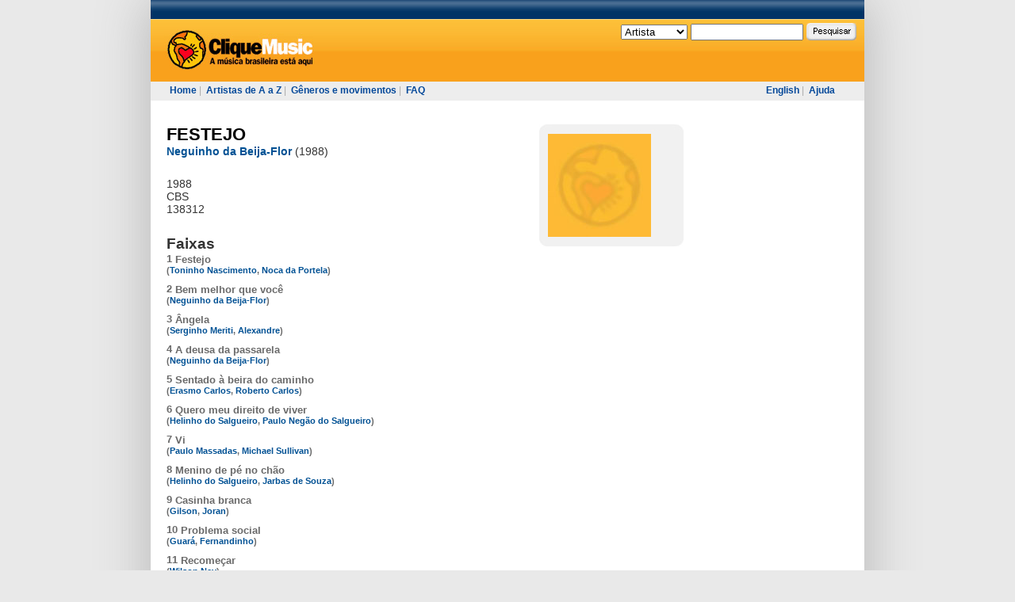

--- FILE ---
content_type: text/html
request_url: https://www.cliquemusic.com.br/discos/ver/festejo.html
body_size: 2993
content:

<!DOCTYPE html PUBLIC "-//W3C//DTD XHTML 1.0 Transitional//EN" "http://www.w3.org/TR/xhtml1/DTD/xhtml1-transitional.dtd">

<html xmlns="http://www.w3.org/1999/xhtml" xml:lang="pt" lang="pt">
    
<!-- Mirrored from cliquemusic.uol.com.br/discos/ver/festejo by HTTrack Website Copier/3.x [XR&CO'2014], Sat, 08 Apr 2023 13:15:27 GMT -->
<head profile="http://gmpg.org/xfn/11">
        <meta http-equiv="Content-Type" content="text/html; charset=utf-8" />        <meta name="verify-v1" content="XmFl21bEu5J2j9nHk+wWjjzj+EGBlx3oSt3b+lcvbI0=" >
        <title>Cliquemusic : Disco : FESTEJO</title>
        <link rel="stylesheet" type="text/css" href="../../css/style.css" media="screen" /><link rel="stylesheet" type="text/css" href="../../css/style-uol.css" media="screen" /><link rel="stylesheet" type="text/css" href="../../css/style-imprimir.css" media="print" />                    <script type='text/javascript' src='http://ads.cliquemusic.com.br/www/delivery/spcjs.php?id=1'></script>
            </head>

    <body>
        <div id="pagina">

                                                    
                        


            <div id="topo"><div id="topo-uol"></div>
                

                <div id="topo-conteudo">
                    <div id="topo-logo">
                        <a href="../../index.html" alt="Cliquemusic"><img src="../../img/topo-logo.gif" alt="Cliquemusic.com.br" /></a>
                    </div>

                    <!--<div id="topo-registro">
                                                    <a href="/Login"></a><br/>
                             <a href="/Registro"></a>.
                        &#160;
                    </div>-->

                    <div id="topo-pesquisa">
                        <form target="_self" action="http://cliquemusic.uol.com.br/pesquisa" method="post">
    <select name="ptipo">
    <option value="Artista" selected="selected">Artista</option>
    <option value="Disco">Disco</option>
    <option value="Faixa">Faixa</option>
    <option value="Materia">Matéria</option>
    <!--<option value="Autor">Autor</option>-->
    </select>
    <input class="textbox" type="text" name="pnome" value="" />
    <input class="botao" type="image" src="../../img/topo-pesquisa-botao.gif" name="penviar" />
</form>                    </div>
                </div>

                <div id="topo-menu">
                    <div id="topo-menu-esq">
                        <a href="../../index.html">Home</a>&#160;|&#160;
                        <a href="../../artistas/az.html">Artistas de A a Z</a>&#160;|&#160;
                        <a href="../../generos.html">Gêneros e movimentos</a>&#160;|&#160;
                        <!--<a href="/materias">Matérias</a>&#160;|&#160;-->
                        <!--<a href="">Perfis</a>&#160;|&#160; -->
                        <a href="../../faq.html">FAQ</a>
                    </div>

                    <div id="topo-menu-dir">
                                                    <a href="http://www.allbrazilianmusic.com/discos/ver/festejo">English</a>&#160;|&#160;
                        
                        <a href="../../ajuda.html">Ajuda</a>
                    </div>
                </div>
            </div>

            <div id="maincontainer">
                <div id="content" class="narrowcolumn Home">
                    
    
    <div class="artista item" id="item">
        <div id="cmDivDisco" class="conteudo-esq">
            <h1><a href="festejo.html">FESTEJO</a></h1>

            <h2>
                <a href="../../artistas/ver/neguinho-da-beijaflor.html">Neguinho da Beija-Flor</a>
                                    <span class="disco-lancamento">(1988)</span>
                            </h2>

            <div class="disco-resumo">
                <div class="Dados">
                    <div class="Lancamento">
                        1988                    </div>
                    <div class="Gravadora">
                        CBS                    </div>
                    <div class="Catalogo">
                        138312                    </div>
                </div>
            </div>

            
                            
                <div class="disco-faixas">
                    <div class="disco-faixas-titulo">Faixas</div>

                
                    <div class="disco-faixas-conteudo">

                    
                                                    <div class="disco-faixa">
                                1                                                                    <span class="disco-faixa-link">
                                        Festejo                                    </span>
                                
                                <br />

                                <span class="disco-faixa-autores">(<a href="../../fonogramas/pesquisaporautor/autor_3103/nome_Toninho%20Nascimento.html">Toninho Nascimento</a>, <a href="../../fonogramas/pesquisaporautor/autor_20530/nome_Noca%20da%20Portela.html">Noca da Portela</a>)</span>                            </div>

                            
                                                    <div class="disco-faixa">
                                2                                                                    <span class="disco-faixa-link">
                                        Bem melhor que você                                    </span>
                                
                                <br />

                                <span class="disco-faixa-autores">(<a href="../../fonogramas/pesquisaporautor/autor_20519/nome_Neguinho%20da%20Beija-Flor.html">Neguinho da Beija-Flor</a>)</span>                            </div>

                            
                                                    <div class="disco-faixa">
                                3                                                                    <span class="disco-faixa-link">
                                        Ângela                                    </span>
                                
                                <br />

                                <span class="disco-faixa-autores">(<a href="../../fonogramas/pesquisaporautor/autor_5901/nome_Serginho%20Meriti.html">Serginho Meriti</a>, <a href="../../fonogramas/pesquisaporautor/autor_8028/nome_Alexandre.html">Alexandre</a>)</span>                            </div>

                            
                                                    <div class="disco-faixa">
                                4                                                                    <span class="disco-faixa-link">
                                        A deusa da passarela                                    </span>
                                
                                <br />

                                <span class="disco-faixa-autores">(<a href="../../fonogramas/pesquisaporautor/autor_20519/nome_Neguinho%20da%20Beija-Flor.html">Neguinho da Beija-Flor</a>)</span>                            </div>

                            
                                                    <div class="disco-faixa">
                                5                                                                    <span class="disco-faixa-link">
                                        Sentado à beira do caminho                                    </span>
                                
                                <br />

                                <span class="disco-faixa-autores">(<a href="../../fonogramas/pesquisaporautor/autor_20199/nome_Erasmo%20Carlos.html">Erasmo Carlos</a>, <a href="../../fonogramas/pesquisaporautor/autor_20553/nome_Roberto%20Carlos.html">Roberto Carlos</a>)</span>                            </div>

                            
                                                    <div class="disco-faixa">
                                6                                                                    <span class="disco-faixa-link">
                                        Quero meu direito de viver                                    </span>
                                
                                <br />

                                <span class="disco-faixa-autores">(<a href="../../fonogramas/pesquisaporautor/autor_1258/nome_Helinho%20do%20Salgueiro.html">Helinho do Salgueiro</a>, <a href="../../fonogramas/pesquisaporautor/autor_14914/nome_Paulo%20Neg%c3%a3o%20do%20Salgueiro.html">Paulo Negão do Salgueiro</a>)</span>                            </div>

                            
                                                    <div class="disco-faixa">
                                7                                                                    <span class="disco-faixa-link">
                                        Vi                                    </span>
                                
                                <br />

                                <span class="disco-faixa-autores">(<a href="../../fonogramas/pesquisaporautor/autor_8019/nome_Paulo%20Massadas.html">Paulo Massadas</a>, <a href="../../fonogramas/pesquisaporautor/autor_18397/nome_Michael%20Sullivan.html">Michael Sullivan</a>)</span>                            </div>

                            
                                                    <div class="disco-faixa">
                                8                                                                    <span class="disco-faixa-link">
                                        Menino de pé no chão                                    </span>
                                
                                <br />

                                <span class="disco-faixa-autores">(<a href="../../fonogramas/pesquisaporautor/autor_1258/nome_Helinho%20do%20Salgueiro.html">Helinho do Salgueiro</a>, <a href="../../fonogramas/pesquisaporautor/autor_22000/nome_Jarbas%20de%20Souza.html">Jarbas de Souza</a>)</span>                            </div>

                            
                                                    <div class="disco-faixa">
                                9                                                                    <span class="disco-faixa-link">
                                        Casinha branca                                    </span>
                                
                                <br />

                                <span class="disco-faixa-autores">(<a href="../../fonogramas/pesquisaporautor/autor_8012/nome_Gilson.html">Gilson</a>, <a href="../../fonogramas/pesquisaporautor/autor_9024/nome_Joran.html">Joran</a>)</span>                            </div>

                            
                                                    <div class="disco-faixa">
                                10                                                                    <span class="disco-faixa-link">
                                        Problema social                                    </span>
                                
                                <br />

                                <span class="disco-faixa-autores">(<a href="../../fonogramas/pesquisaporautor/autor_1585/nome_Guar%c3%a1.html">Guará</a>, <a href="../../fonogramas/pesquisaporautor/autor_9311/nome_Fernandinho.html">Fernandinho</a>)</span>                            </div>

                            
                                                    <div class="disco-faixa">
                                11                                                                    <span class="disco-faixa-link">
                                        Recomeçar                                    </span>
                                
                                <br />

                                <span class="disco-faixa-autores">(<a href="../../fonogramas/pesquisaporautor/autor_6976/nome_Wilson%20Ney.html">Wilson Ney</a>)</span>                            </div>

                            
                                                    <div class="disco-faixa">
                                12                                                                    <span class="disco-faixa-link">
                                        Flor                                    </span>
                                
                                <br />

                                <span class="disco-faixa-autores">(<a href="../../fonogramas/pesquisaporautor/autor_8028/nome_Alexandre.html">Alexandre</a>, <a href="../../fonogramas/pesquisaporautor/autor_14372/nome_Bedeu.html">Bedeu</a>)</span>                            </div>

                            
                                                    <div class="disco-faixa">
                                13                                                                    <span class="disco-faixa-link">
                                        Noite de luar                                    </span>
                                
                                <br />

                                <span class="disco-faixa-autores">(<a href="../../fonogramas/pesquisaporautor/autor_1858/nome_Sombra.html">Sombra</a>, <a href="../../fonogramas/pesquisaporautor/autor_4241/nome_Arlindo%20Cruz.html">Arlindo Cruz</a>, <a href="../../fonogramas/pesquisaporautor/autor_12371/nome_Sombrinha.html">Sombrinha</a>)</span>                            </div>

                            
                                                    <div class="disco-faixa">
                                14                                                                    <span class="disco-faixa-link">
                                        Pôxa vida                                    </span>
                                
                                <br />

                                <span class="disco-faixa-autores">(<a href="../../fonogramas/pesquisaporautor/autor_6976/nome_Wilson%20Ney.html">Wilson Ney</a>)</span>                            </div>

                            
                                            </div>

                </div>
                    </div>
        <div class="conteudo-dir">
            <div class="caixa caixa-artista-foto">
                <div class="caixa-topo">&#160;</div>
                <div class="caixa-conteudo">
                                            <img src="../../img/disco130.jpg" alt="Imagem da capa indisponível" />
                                    </div>
                <div class="caixa-rodape">&#160;</div>
            </div>

            

<div class="caixa caixa-feeds caixa-feeds-lamaior"></div></div>

                </div>

                <div id="esq">
<br />

                                                    <script type='text/javascript'><!--// <![CDATA[
                                OA_show(1);
                            // ]]> --></script>
                        

                </div>

                <div style="clear:both;"></div>
            </div>

            <div id="RodapeFullBanner">



                    <script type='text/javascript'><!--// <![CDATA[
                                                    OA_show(5);
                                            // ]]> --></script>


            </div>

            <div id="footer">
                <div id="footer-links">
                    <a href="../../sobre-o-cliquemusic.html">Sobre o Cliquemusic</a>&#160;|&#160;
                    <a href="../../materias.html">Matérias</a>&#160;|&#160;
                    <a href="../../faq.html">FAQ</a>&#160;|&#160;
                    <a href="../../ajuda.html">Ajuda</a>&#160;|&#160;
                    <a href="../../como-anunciar.html">Como Anunciar</a>&#160;|&#160;
                    <a href="../../privacidade.html">Política de Privacidade</a>
                    <!--<a href="/some-rights-reserved">Some Rights Reserved</a>-->
                </div>

                
            </div>
        </div>

        <script type="text/javascript" src="../../js/site.js"></script>
        <!-- Google Analytics -->
        <script type="text/javascript">
            var gaJsHost = (("https:" == document.location.protocol) ? "https://ssl." : "http://www.");
            document.write(unescape("%3Cscript src='" + gaJsHost + "google-analytics.com/ga.js' type='text/javascript'%3E%3C/script%3E"));
        </script>
        <script type="text/javascript">
            try {
            var pageTracker = _gat._getTracker("UA-98715-1");
            pageTracker._trackPageview();
            } catch(err) {}</script>

<!-- SiteCatalyst code version: H.19.3. Copyright 1997-2009 Omniture, Inc. More info available at http://www.omniture.com -->
<script language="JavaScript" type="text/javascript" src="http://me.jsuol.com/omtr/cliquemusic.js"></script>
<script language="JavaScript" type="text/javascript"><!--
/************* DO NOT ALTER ANYTHING BELOW THIS LINE ! **************/
var s_code=uol_sc.t();if(s_code)document.write(s_code)//--></script>
<!-- End SiteCatalyst code version: H.19.3. -->

    </body>

<!-- Mirrored from cliquemusic.uol.com.br/discos/ver/festejo by HTTrack Website Copier/3.x [XR&CO'2014], Sat, 08 Apr 2023 13:15:27 GMT -->
</html>


--- FILE ---
content_type: text/css
request_url: https://www.cliquemusic.com.br/css/style.css
body_size: 2972
content:

@IMPORT url("site.css");
@IMPORT url("home.css");
@IMPORT url("artistas.css");
@IMPORT url("artista.css");
@IMPORT url("disco.css");
@IMPORT url("pesquisa.css");
@IMPORT url("registro-login.css");
@IMPORT url("usuarios.css");
@IMPORT url("recomende.css");
@IMPORT url("materia.css");
@IMPORT url("usuario-perfil.css");
@IMPORT url("player.css");

#pagina {
font-family: arial;
width: 900px;
margin: 0 auto;
background-color: #fff;
-moz-box-shadow: 0px 6px 60px 6px #bbb;
-webkit-box-shadow: 0px 6px 60px 6px #bbb;
box-shadow: 0px 6px 60px 6px #bbb;

}
#pagina input,
#pagina textarea { font-family: arial; }
#pagina #superbanner
{
    text-align: center;
    padding: 10px 0px 10px 22px;
    background-color: #ddd;
}
#pagina #topo
{
    background-image: url("../img/topo-background.gif");
    background-repeat: repeat-x;
    height: 127px;
    font-size: 1.5em;
}
#pagina #topo a { color: #fff; text-decoration: underline; }
#pagina #topo #topo-conteudo { width:890px; }
#pagina #topo #topo-logo { float: left; padding: 37px 17px 14px 17px; }
#pagina #topo #topo-registro { float: left; text-align: left; padding:27px 0px 0px 0px; margin-right: 55px; width: 230px; }
#pagina #topo #topo-pesquisa
{
    float: right;
    text-align: right;

    height: 79px;
    width: 350px;
}
#pagina #topo #topo-pesquisa select
{
    width: 84px;
    vertical-align: middle;
    margin-top: 29px;
    margin-left: 15px;
}
#pagina #topo #topo-pesquisa .textbox
{
    width: 134px;
    vertical-align: middle;
    margin-top: 29px;
}
#pagina #topo #topo-pesquisa .botao
{
    vertical-align: middle;
    margin-top: 29px;
}
#pagina #topo #topo-menu
{
    clear: both;
    text-align: left;
    color: #ababab;
    font-size: .8em;
    padding-left: 24px;
}
#pagina #topo #topo-menu #topo-menu-esq { float: left; width: 752px;  }
#pagina #topo #topo-menu #topo-menu-dir {  }
#pagina #topo #topo-menu a
{
    color: #05499a;
    font-weight: bold;
    text-decoration: none;
    line-height: 24px;
}
#pagina #maincontainer { width:885px; }
#pagina #content { width: 660px; padding: 30px 0px 0px 20px; font-size: 1.2em; text-align: left; }
#pagina #content .titulo { margin-bottom: 20px; }
#pagina #content h1 { color: #000; text-align: left; font-size: 1.85em; margin: 0px; padding: 0px; }
#pagina #content .Hyperlink,
#pagina #content .hyperlink,
#pagina #content a { color:#005194; text-decoration: none; cursor: pointer; }
#pagina #content .Hyperlink:link,
#pagina #content .hyperlink:link,
#pagina #content a:link { color:#005194; text-decoration: none; cursor: pointer;}
#pagina #content .Hyperlink:visited,
#pagina #content .hyperlink:visited,
#pagina #content a:visited { color:#005194; text-decoration: none; cursor: pointer;}
#pagina #content .Hyperlink:hover,
#pagina #content .hyperlink:hover,
#pagina #content a:hover { text-decoration: underline; color:#005194; cursor: pointer; }
#pagina #esq { float:right; }
#pagina #esq img { vertical-align: top; margin-top: 30px; }
#pagina #esq #skybanner{ margin-right: 10px; }
#pagina #footer
{
    border-top: solid 1px #d3d3d3;
    padding: 0px 20px 10px 10px;
}
#pagina #footer { text-align: left; font-size: 1.2em; }
#pagina #footer #footer-links { color: #ababab; margin-top: 20px; margin-bottom: 5px;}
#pagina #footer #footer-links a
{
    color: #05499a;
    font-weight: bold;
    text-decoration: none;
}
#pagina #RodapeFullBanner {
text-align: center;
padding: 40px 0px 20px 20px;
clear: both;

}

/* Begin Typography & Colors */
body {
    font-size: 62.5%; /* Resets 1em to 10px */
    font-family: 'Lucida Grande', Verdana, Arial, Sans-Serif;
    background: #fff;
    color: #333;
    text-align: center;
    background-color: #e9e9e9;
    }

#page {
    background-color: white;
    border: 1px solid #959596;
    text-align: left;
    }

#header {
    background: #73a0c5 url('../img/kubrickheader.jpg') no-repeat bottom center;
    }

#headerimg  {
    margin: 7px 9px 0;
    height: 192px;
    width: 740px;
    }


.widecolumn .entry p {
    font-size: 1.05em;
    }

.narrowcolumn .entry, .widecolumn .entry {
    line-height: 1.4em;
    }

.widecolumn {
    line-height: 1.6em;
    }

.narrowcolumn .postmetadata {
    text-align: center;
    }

.alt {
    background-color: #f8f8f8;
    border-top: 1px solid #ddd;
    border-bottom: 1px solid #ddd;
    }

#footer {
/*  background: #eee url('../img/kubrickfooter.jpg') no-repeat top;
    border: none;*/
    }

small {
    font-family: Arial, Helvetica, Sans-Serif;
    font-size: 0.9em;
    line-height: 1.5em;
    }

h1, h2, h3 {
    font-family: 'Trebuchet MS', 'Lucida Grande', Verdana, Arial, Sans-Serif;
    font-weight: bold;
    }

h1 {
    font-size: 4em;
    text-align: center;
    }

#headerimg .description {
    font-size: 1.2em;
    text-align: center;
    }

h2 {
    font-size: 1.6em;
    }

h2.pagetitle {
    font-size: 1.6em;
    }

#sidebar h2 {
    font-family: 'Lucida Grande', Verdana, Sans-Serif;
    font-size: 1.2em;
    }

h3 {
    font-size: 1.3em;
    }

h1, h1 a, h1 a:hover, h1 a:visited, #headerimg .description {
    text-decoration: none;
    color: white;
    }

h2, h2 a, h2 a:visited, h3, h3 a, h3 a:visited {
    color: #333;
    }

h2, h2 a, h2 a:hover, h2 a:visited, h3, h3 a, h3 a:hover, h3 a:visited, #sidebar h2, #wp-calendar caption, cite {
    text-decoration: none;
    }

.entry p a:visited {
    color: #b85b5a;
    }

.commentlist li, #commentform input, #commentform textarea {
    font: 0.9em 'Lucida Grande', Verdana, Arial, Sans-Serif;
    }

.commentlist li {
    font-weight: bold;
    }

.commentlist cite, .commentlist cite a {
    font-weight: bold;
    font-style: normal;
    font-size: 1.1em;
    }

.commentlist p {
    font-weight: normal;
    line-height: 1.5em;
    text-transform: none;
    }

#commentform p {
    font-family: 'Lucida Grande', Verdana, Arial, Sans-Serif;
    }

.commentmetadata {
    font-weight: normal;
    }

#sidebar {
    font: 1em 'Lucida Grande', Verdana, Arial, Sans-Serif;
    }

small, #sidebar ul ul li, #sidebar ul ol li, .nocomments, .postmetadata, blockquote, strike {
    color: #777;
    }

code {
    font: 1.1em 'Courier New', Courier, Fixed;
    }

acronym, abbr, span.caps
{
    font-size: 0.9em;
    letter-spacing: .07em;
    }

a, h2 a:hover, h3 a:hover {
    color: #06c;
    text-decoration: none;
    }

a:hover {
    color: #147;
    text-decoration: underline;
    }

#wp-calendar #prev a, #wp-calendar #next a {
    font-size: 9pt;
    }

#wp-calendar a {
    text-decoration: none;
    }

#wp-calendar caption {
    font: bold 1.3em 'Lucida Grande', Verdana, Arial, Sans-Serif;
    text-align: center;
    }

#wp-calendar th {
    font-style: normal;
    text-transform: capitalize;
    }
/* End Typography & Colors */



/* Begin Structure */
body {
    margin: 0 0 20px 0;
    padding: 0;
    }

#page {
    background-color: white;
    margin: 20px auto;
    padding: 0;
    width: 760px;
    border: 1px solid #959596;
    }

#header {
    background-color: #73a0c5;
    margin: 0 0 0 1px;
    padding: 0;
    height: 200px;
    width: 758px;
    }

#headerimg {
    margin: 0;
    height: 200px;
    width: 100%;
    }

.narrowcolumn {
    float: left;
/*  padding: 0 0 20px 45px;*/
    margin: 0px 0 0;
/*  width: 450px;*/
    }

.widecolumn {
    padding: 10px 0 20px 0;
    margin: 5px 0 0 150px;
    width: 450px;
    }

.post {
    margin: 0 0 40px;

    }

.post hr {
    display: block;
    }

.widecolumn .post {
    margin: 0;
    }

.narrowcolumn .postmetadata {
    padding-top: 5px;
    }

.widecolumn .postmetadata {
    margin: 30px 0;
    }

.widecolumn .smallattachment {
    text-align: center;
    float: left;
    width: 128px;
    margin: 5px 5px 5px 0px;
}

.widecolumn .attachment {
    text-align: center;
    margin: 5px 0px;
}

.postmetadata {
    clear: left;
}

#footer {
    padding: 0;
    margin: 0 auto;
/*  width: 760px;*/
    clear: both;
    }

#footer p {
    margin: 0;
    padding: 20px 0;
    text-align: center;
    }
/* End Structure */



/*  Begin Headers */
h1 {
    padding-top: 70px;
    margin: 0;
    }

h2 {
/*  margin: 30px 0 0;*/
    margin: 0px;
    }

h2.pagetitle {
    /*margin-top: 30px;*/
    text-align: center;
}

#sidebar h2 {
    margin: 5px 0 0;
    padding: 0;
    }

h3 {
    padding: 0;
    margin: 30px 0 0;
    }

h3.comments {
    padding: 0;
    margin: 40px auto 20px ;
    }
/* End Headers */



/* Begin Images */
p img {
    padding: 0;
    max-width: 100%;
    }

/*  Using 'class="alignright"' on an image will (who would've
    thought?!) align the image to the right. And using 'class="centered',
    will of course center the image. This is much better than using
    align="center", being much more futureproof (and valid) */

img.centered {
    display: block;
    margin-left: auto;
    margin-right: auto;
    }

img.alignright {
    padding: 4px;
    margin: 0 0 2px 7px;
    display: inline;
    }

img.alignleft {
    padding: 4px;
    margin: 0 7px 2px 0;
    display: inline;
    }

.alignright {
    float: right;
    }

.alignleft {
    float: left
    }
/* End Images */



/* Begin Lists

    Special stylized non-IE bullets
    Do not work in Internet Explorer, which merely default to normal bullets. */

html>body .entry ul {
    margin-left: 0px;
    padding: 0 0 0 30px;
    list-style: none;
    padding-left: 10px;
    text-indent: -10px;
    }

html>body .entry li {
    margin: 7px 0 8px 10px;
    }

.entry ul li:before, #sidebar ul ul li:before {
    content: "\00BB \0020";
    }

.entry ol {
    padding: 0 0 0 35px;
    margin: 0;
    }

.entry ol li {
    margin: 0;
    padding: 0;
    }

.postmetadata ul, .postmetadata li {
    display: inline;
    list-style-type: none;
    list-style-image: none;
    }

#sidebar ul, #sidebar ul ol {
    margin: 0;
    padding: 0;
    }

#sidebar ul li {
    list-style-type: none;
    list-style-image: none;
    margin-bottom: 15px;
    }

#sidebar ul p, #sidebar ul select {
    margin: 5px 0 8px;
    }

#sidebar ul ul, #sidebar ul ol {
    margin: 5px 0 0 10px;
    }

#sidebar ul ul ul, #sidebar ul ol {
    margin: 0 0 0 10px;
    }

ol li, #sidebar ul ol li {
    list-style: decimal outside;
    }

#sidebar ul ul li, #sidebar ul ol li {
    margin: 3px 0 0;
    padding: 0;
    }
/* End Entry Lists */



/* Begin Form Elements */
#searchform {
    margin: 10px auto;
    padding: 5px 3px;
    text-align: center;
    }

#sidebar #searchform #s {
    width: 108px;
    padding: 2px;
    }

#sidebar #searchsubmit {
    padding: 1px;
    }

.entry form { /* This is mainly for password protected posts, makes them look better. */
    text-align:center;
    }

select {
    width: 130px;
    }

#commentform input {
    width: 170px;
    padding: 2px;
    margin: 5px 5px 1px 0;
    }

#commentform textarea {
    width: 100%;
    padding: 2px;
    }

#commentform #submit {
    margin: 0;
    float: right;
    }
/* End Form Elements */



/* Begin Comments*/
.alt {
    margin: 0;
    padding: 10px;
    }

.commentlist {
    padding: 0;
    text-align: justify;
    }

.commentlist li {
    margin: 15px 0 3px;
    padding: 5px 10px 3px;
    list-style: none;
    }

.commentlist p {
    margin: 10px 5px 10px 0;
    }

#commentform p {
    margin: 5px 0;
    }

.nocomments {
    text-align: center;
    margin: 0;
    padding: 0;
    }

.commentmetadata {
    margin: 0;
    display: block;
    }
/* End Comments */



/* Begin Sidebar */
#sidebar
{
    padding: 20px 0 10px 0;
    margin-left: 545px;
    width: 190px;
    }

#sidebar form {
    margin: 0;
    }
/* End Sidebar */



/* Begin Calendar */
#wp-calendar {
    empty-cells: show;
    margin: 10px auto 0;
    width: 155px;
    }

#wp-calendar #next a {
    padding-right: 10px;
    text-align: right;
    }

#wp-calendar #prev a {
    padding-left: 10px;
    text-align: left;
    }

#wp-calendar a {
    display: block;
    }

#wp-calendar caption {
    text-align: center;
    width: 100%;
    }

#wp-calendar td {
    padding: 3px 0;
    text-align: center;
    }

#wp-calendar td.pad:hover { /* Doesn't work in IE */
    background-color: #fff; }
/* End Calendar */



/* Begin Various Tags & Classes */
acronym, abbr, span.caps {
    cursor: help;
    }

acronym, abbr {
    border-bottom: 1px dashed #999;
    }

blockquote {
    margin: 15px 30px 0 10px;
    padding-left: 20px;
    border-left: 5px solid #ddd;
    }

blockquote cite {
    margin: 5px 0 0;
    display: block;
    }

.center {
    text-align: center;
    }

hr {
    display: none;
    }

a img {
    border: none;
    }

.navigation {
    display: block;
    text-align: center;
    margin-top: 10px;
    margin-bottom: 60px;
    }
/* End Various Tags & Classes*/




--- FILE ---
content_type: text/css
request_url: https://www.cliquemusic.com.br/css/style-uol.css
body_size: 254
content:
.cyber{ font-size:8px;font-family:small fonts,verdana,arial }
.reg {  font-family:verdana,arial; font-size: 11px; font-style: normal}
a.menu:link {
    color:#003366;
    text-decoration : none;
}
a.menu:visited {
    color:#003366;
    text-decoration : none;
}

a.menu:hover {

    color:#cc0000;
    text-decoration : none;
}
tt { font-size: 4px }
.peq {  font-family:verdana,arial; font-size: 9px}
.peqb {  font-family:verdana; font-size: 9px; font-weight: bold}
a:visited {color: #6688aa; text-decoration: none}
a:link {color:#336699; text-decoration: none}
a:hover {
    text-decoration: underline;
    color:#6666cc;
}
.tit { font-family:arial; font-size: 16px}
.fontsize1px {  font-size: 1px}
.preto { color: #000000}
.branco {  color: #ffffff}
.retranca { width: auto; height: auto; font-family:arial; font-size: 11px; font-weight: normal; color: #666666; line-height:22px }
#pagina #topo #topo-uol P {
    font-family:arial;
    line-height : 135%;
    font-size : 80%;
}
#pagina #topo #topo-uol strong { font-weight:bold; color:#cc0000 }
#pagina #topo #topo-uol div {
    font-family:verdana;
    line-height : 135%;
    font-size : 80%;
}
.titmat {
    color:#000099;
    font-size: 24px;
    letter-spacing: -1px;
    font-weight: 900;
    line-height: 100%;
    font-family :arial;
}

--- FILE ---
content_type: text/css
request_url: https://www.cliquemusic.com.br/css/home.css
body_size: 370
content:
.Home .HomeTopo { margin-bottom: 40px; }
.Home .Esquerda { float: left; margin-right: 34px; }
.Home .Esquerda .Caixa { width: 320px; font-size: 1.2em; color: #6d6d6d; }
.Home .Esquerda .Caixa .Conteudo { background-color: #f1f1f1; padding: 8px 11px 8px 11px; }
.Home .Direita { font-size: 1.2em; }
.Home .Direita .Descricao { margin-bottom: 10px; }
.Home .Direita .Letras { margin-bottom: 10px; font-size: 1.4em; font-weight: bold; }
.Home .Direita .Pesquisa * { vertical-align: middle; }
.Home .Direita .Pesquisa select { font-size: 10px; width: 100px }
.Home .Direita .Pesquisa input { font-size: 10px; width: 100px }
.Home .HomeConteudo .Divisoria { width: 5%; float: left; height: 400px; }
.Home .HomeConteudo .Caixa { float: left; }
.Home .HomeConteudo .Caixa h2 { font-size: 1.3em; }
.Home .HomeConteudo .Caixa .Artista,
.Home .HomeConteudo .Caixa .Disco,
.Home .HomeConteudo .Caixa .Item { border-bottom: solid 1px #f3f3f3; padding: 5px 0px 5px 0px; }
.Home .HomeConteudo .CaixaEsquerda .Rodape a,
.Home .HomeConteudo .CaixaCentro .Rodape a,
.Home .HomeConteudo .CaixaDireita .Rodape a { display: block; margin-top: 20px; font-weight: bold; }
.Home .HomeConteudo .CaixaCentro {margin-left:20px;}
.Home .HomeConteudo .Caixa .ArtistasMaisVisitados,
.Home .HomeConteudo .Caixa .MelhoresDiscos,
.Home .HomeConteudo .Caixa .LamaiorFeed { width: 135px; }
.Home .HomeConteudo .Caixa .LamaiorFeed .Item .Rodape { clear: both; }
.Home .HomeConteudo .Caixa .LamaiorFeed .Item .Marcador{ color: #ffb508; font-size: 16px; margin-right: 2px; display: block; float: left; width: 5%; overflow: hidden; vertical-align: top; line-height: 12px; }
.Home .HomeConteudo .Caixa .LamaiorFeed .Item a{ display: block; float: right; width: 93%; overflow: hidden; vertical-align: top; }
.Home .HomeConteudo .Caixa .MetamusicaFeed { width: 300px; }
.Home .HomeConteudo .Caixa .MetamusicaFeed .Item .Rodape { clear: both; }
.Home .HomeConteudo .Caixa .MetamusicaFeed .Item .Marcador{ color: #ffb508; font-size: 16px; margin-right: 2px; display: block; float: left; width: 5%; overflow: hidden; vertical-align: top; line-height: 12px; }
.Home .HomeConteudo .Caixa .MetamusicaFeed .Item a{ display: block; float: right; width: 93%; overflow: hidden; vertical-align: top; }

.Home .HomeConteudo .Caixa .Artista .Rodape,
.Home .HomeConteudo .Caixa .Disco .Rodape,
.Home .HomeConteudo .Caixa .Item .Rodape { clear: both; font-size: 1px; height: 1px; line-height: 1px; }
.Home .HomeConteudo .Caixa .Artista .ArtistaImagem,
.Home .HomeConteudo .Caixa .Disco .DiscoImagem { float: left; margin-right: 10px; }
.Home .HomeConteudo .Caixa .Disco .DiscoArtista { font-size: .9em; font-weight: bold; }
.Home .HomeConteudo .Caixa .Disco .DiscoLancamento { font-weight: normal; display: inline; }





--- FILE ---
content_type: text/css
request_url: https://www.cliquemusic.com.br/css/artista.css
body_size: 376
content:
/**
 * links para todo o conteúdo do link.
 * sobrescreve #pagina #content a
 */
#pagina #content .item h1 a { color: #000; }
#pagina #content .item h1 a:visited { color: #000; }
#pagina #content .item h1 a:hover { color: #000; text-decoration: underline; }

.item .conteudo-esq { float: left; width:430px; padding: 0px 40px 0px 0px; }
.item .conteudo-dir { float: left; width:182px; _width:182px; _overflow: hidden;}

.item .conteudo-dir .caixa { margin-bottom: 20px; }
.item .conteudo-dir .caixa .caixa-conteudo
{
    color: #6d6d6d;
    font-size: 1.2em;
    line-height: 24px;
}
.item .conteudo-dir .caixa .caixa-conteudo .imagem-alt { margin-bottom: 10px; font-size: .7em;  }
.item .conteudo-dir .caixa .caixa-conteudo .caixa-titulo { font-weight: bold; margin-bottom:15px; }
.item .conteudo-dir .caixa .caixa-conteudo a { line-height: 16px; display: block; margin-bottom: 10px; }
.item .conteudo-dir .caixa .caixa-conteudo .enviar { margin-bottom: 8px; }

.item { text-align: left; }
.item h1 { color: #000; font-size: 1.75em; text-align: left; margin: 0px; padding: 0px; }
.item h1 .vida { font-size: .65em; color:#adadad; font-weight: normal; }
.item h1 .vida img { border-bottom: solid 2px #fff; }
.item .biografia { margin-top: 15px; margin-bottom: 40px; font-size: 1.2em; }

.item .discografia { color: #004c9c; }
.item .discografia h2 { margin-bottom: 15px; }
.item .discografia .disco-participacao { margin-bottom: 20px; font-weight: bold; font-size: 2em; color:#499EF9; }
.item .discografia .disco .imagem { float: left; margin-right: 10px; }
.item .discografia .disco h3 { font-size: 1.2em; }
.item .discografia .disco .gravadora { font-size: .9em; color:#6d6d6d; line-height: 20px; }
.item .discografia .disco .avaliacao { font-size: 1.2em; }
.item .discografia .disco .avaliacao .avaliacao-convite { font-size: .75em; }
.item .discografia .disco .Rodape { clear: both; }

.item .discografia .livro { color: #000; }

.item .links { color: #004c9c; margin-top: 20px; }
.item .links h2 { margin-bottom: 15px; }

.item .item-listas ul { margin: 0px; padding-left: 15px; }
.item .item-listas ul li { color: #004c9c; font-size: .75em; }
.item .item-listas ul li a { font-size: 1.4em; }
.item .item-listas ul li a:hover { color: #004c9c; }

--- FILE ---
content_type: text/css
request_url: https://www.cliquemusic.com.br/css/disco.css
body_size: 434
content:
/**
 * Herda estilos de artista.css
 */

.item h2 { font-size: 1.2em; }
.item h2 .disco-lancamento { font-weight: normal; }

.item .disco-resumo { margin-top: 25px; font-size: 1.2em; }

.item .disco-faixas { margin-top: 25px; }
.item .disco-faixas .disco-faixas-titulo { font-size: 1.6em; font-weight: bold; }
.item .disco-faixas .disco-faixas-ouvirtodas { margin-top: 8px; margin-bottom: 8px;  }
.item .disco-faixas .disco-faixas-ouvirtodas img { cursor: pointer; }
.item .disco-faixas .disco-faixas-conteudo .disco-faixa { font-size: 1.1em; font-weight: bold; color: #6a6a6a; margin-bottom: 10px; }
.item .disco-faixas .disco-faixas-conteudo .disco-faixa .disco-faixa-link { vertical-align: middle; }
.item .disco-faixas .disco-faixas-conteudo .disco-faixa .disco-faixa-ouvir { vertical-align: middle; cursor: pointer; }
.item .disco-faixas .disco-faixas-conteudo .disco-faixa .disco-faixa-autores { font-weight: bold; font-size: .8em; }
.item .disco-faixas .disco-faixas-conteudo .disco-faixa .disco-faixa-participacao { font-weight: bold; font-size: .8em; }
.item .disco-faixas .disco-faixas-conteudo .disco-faixa .Poppurri { font-weight: normal; font-size: .8em; }

.item .disco-resenhas { margin-top: 25px; margin-bottom: 25px; }
.item .disco-resenhas .disco-resenhas-titulo { font-size: 1.6em; font-weight: bold; }
.item .disco-resenhas .disco-resenhas-conteudo { margin-top: 10px; }
.item .disco-resenhas .disco-resenhas-conteudo .disco-resenha { font-size: 1.2em; margin-bottom: 20px;}
.item .disco-resenhas .disco-resenhas-conteudo .disco-resenha .disco-resenha-usuario { font-size: .75em; color: #6f6f6f; }
.item .disco-resenhas .disco-resenhas-conteudo .disco-resenhas-novaresenha { margin-top: 10px;  width: 400px; }
.item .disco-resenhas .disco-resenhas-conteudo .disco-resenhas-novaresenha img { cursor: pointer; }
.item .disco-resenhas .disco-resenhas-conteudo .cm-NovaResenha { margin-top: 20px; background-color: #f1f1f1; }
.item .disco-resenhas .disco-resenhas-conteudo .cm-NovaResenha .cm-Caixa-Topo { background-color: #fff; width: 400px; }
.item .disco-resenhas .disco-resenhas-conteudo .cm-NovaResenha .cm-Caixa-Topo .cm-Caixa-Topo-Centro { margin-right: 364px; }
.item .disco-resenhas .disco-resenhas-conteudo .cm-NovaResenha .cm-NovaResenha-Mensagem { color: #f30225; font-weight: bold; font-size: 1.2em; }
.item .disco-resenhas .disco-resenhas-conteudo .cm-NovaResenha .cm-NovaResenha-Descricao { font-size: 1.2em; font-weight: bold; margin-top: 10px; }
.item .disco-resenhas .disco-resenhas-conteudo .cm-NovaResenha .cm-NovaResenha-Campo { font-size: 14px; width: 300px; padding: 3px 5px 3px 5px; border: solid 3px #d8d8d8; }
.item .disco-resenhas .disco-resenhas-conteudo .cm-NovaResenha textarea { height:200px; }
.item .disco-resenhas .disco-resenhas-conteudo .cm-NovaResenha .cm-NovaResenha-Botao { margin-top:10px; color: #074898; font-size: 14px; font-weight: bold; padding: 3px 5px 3px 5px; }
.item .disco-resenhas .disco-resenhas-conteudo .cm-NovaResenha .cm-NovaResenha-Titulo { font-size: 1.6em; font-weight: bold; padding: 10px 10px 10px 10px; }
.item .disco-resenhas .disco-resenhas-conteudo .cm-NovaResenha .cm-NovaResenha-Mensagem,
.item .disco-resenhas .disco-resenhas-conteudo .cm-NovaResenha .cm-NovaResenha-Descricao,
.item .disco-resenhas .disco-resenhas-conteudo .cm-NovaResenha .cm-NovaResenha-Campo,
.item .disco-resenhas .disco-resenhas-conteudo .cm-NovaResenha .cm-NovaResenha-Botao,
.item .disco-resenhas .disco-resenhas-conteudo .cm-NovaResenha .estrelas { margin-left: 10px; }
.item .disco-resenhas .disco-resenhas-conteudo .cm-NovaResenha .cm-NovaResenha-Botao { margin-bottom: 10px; }
.item .disco-resenhas .disco-resenhas-conteudo .resenhas-nova { }
.item .disco-resenhas .disco-resenhas-conteudo .resenhas-nova .resenhas-nova-aviso { font-size: 1.2em; }
.item .disco-resenhas .disco-resenhas-conteudo .resenhas-nova .resenhas-nova-aviso a { font-weight: bold; }
.item .disco-resenhas .disco-resenhas-conteudo .resenhas-vazia { font-size: 1.2em; margin-top: 20px; }
.item .disco-resenha-unica .disco-resenha-unica-titulo { font-size: 1.4em;  }
.item .disco-resenha-unica .disco-resenha-usuario { font-size: 1em; color: #6f6f6f; }
.item .disco-resenha-unica .disco-resenhas-voltar { font-weight: bold; margin-top: 10px; font-size: 1.1em;  }



--- FILE ---
content_type: text/css
request_url: https://www.cliquemusic.com.br/css/pesquisa.css
body_size: -94
content:
#pesquisa { text-align: left; }
#pesquisa .pesquisa-resutados { margin: 0px 0px 10px 0px; }
#pesquisa .pesquisa-resutados h2 { font-size: 1.3em; text-align: left; margin: 0px; padding: 0px; margin-top: 1em;}
#pesquisa .pesquisa-resutados h2 a{ color: #05499a; }
#pesquisa .pesquisa-resutados h2 a:hover { color: #05499a; text-decoration: underline; }
#pesquisa .pesquisa-aproximacoes { margin-top: 30px;}
#pesquisa .pesquisa-aproximacoes h2 { font-size: 1.2em; margin-top: 1em;}
#pesquisa .pesquisa-aproximacoes h1 { font-size: 1.0em;}

--- FILE ---
content_type: text/css
request_url: https://www.cliquemusic.com.br/css/registro-login.css
body_size: -122
content:
#registro .conteudo { font-size: 1.2em; font-weight: bold; margin-top: 20px; }
#registro .conteudo .mensagem { color: red; margin-bottom: 20px; display: none; }
#registro .conteudo input { margin-bottom: 10px; width: 200px; padding: 1px 3px 1px 3px; font-size: 1.1em; }
#registro .conteudo button { margin-bottom: 10px; padding: 1px 3px 1px 3px; font-size: 1.1em; }

--- FILE ---
content_type: text/css
request_url: https://www.cliquemusic.com.br/css/usuarios.css
body_size: -230
content:
#usuarios a { color: #000; }

--- FILE ---
content_type: text/css
request_url: https://www.cliquemusic.com.br/css/recomende.css
body_size: -92
content:
.recomende .conteudo { font-size:1.2em; margin-top: 20px; }
.recomende .conteudo .mensagem { font-size:1.2em; color: red; font-weight: bold; margin-bottom: 15px;}
.recomende .conteudo textarea,
.recomende .conteudo input { width: 250px; padding: 0px 4px 0px 4px; font-size:16px; font-family: trebuchet ms; }
.recomende .conteudo textarea { height: 100px; }
.recomende .conteudo button { padding: 0px 4px 0px 4px; font-size:16px; font-family: trebuchet ms; margin-right: 10px; }


--- FILE ---
content_type: text/css
request_url: https://www.cliquemusic.com.br/css/materia.css
body_size: -117
content:
#pagina #content .item #cmDivMateria h1 { margin-bottom: 20px; }
#pagina #content .item #cmDivMateria h2 { }
#pagina #content .item #cmDivMateria .Autor { font-size: 1.2em; }
#pagina #content .item #cmDivMateria .Data { margin-bottom: 20px; }
#pagina #content .item #cmDivMateria .Texto { font-size: 1.2em; line-height: 24px; }
#pagina #content .cmConteudoMaterias { margin-bottom: 40px; }
#pagina #content .cmConteudoMaterias .Titulo { font-size: 1.8em; line-height: 24px; margin-top: 20px; }
#pagina #content .cmConteudoMaterias a { font-size: 1.2em; line-height: 24px; }

--- FILE ---
content_type: text/css
request_url: https://www.cliquemusic.com.br/css/usuario-perfil.css
body_size: 517
content:
#content #usuarios .usuario h1 .Editar { font-size: .6em; line-height: 28px; vertical-align: top; }
#content #usuarios .usuario .Perfil { margin-top: 40px; }
#content #usuarios .usuario .Perfil .Grupo { margin-bottom: 40px; }
#content #usuarios .usuario .Perfil .Grupo .Rodape { font-size: 1px; line-height: 1px; clear: both; }
#content #usuarios .usuario .Perfil .Grupo h1 { font-size: 1.6em; margin-bottom: 10px; }
#content #usuarios .usuario .Perfil .Grupo .Campos { margin-bottom: 10px; }
#content #usuarios .usuario .Perfil .Grupo .Campos .Campo .Descricao { float: left; margin-right: 10px; }
#content #usuarios .usuario .Perfil .Grupo .Filhos .Filho h1 { font-size: 1.2em; margin-bottom: 10px; }

.cm-UsuarioConfig
{
font-size: 1.2em;
}
.cm-UsuarioConfig .Abas
{
margin-bottom: 20px;
border-bottom: solid 3px #ddd;
padding-bottom: 4px;
width: 600px;
}
.cm-UsuarioConfig .Abas .Aba
{
font-size: 1.2em;
float: left;
padding-top: 3px;
padding-left: 10px;
padding-right: 10px;
cursor: pointer;
font-weight: bold;
border-bottom: solid 3px #000;
}
.cm-UsuarioConfig .Abas .Aba-Inativa { font-weight: normal; border-bottom: solid 3px #ddd; }
.cm-UsuarioConfig .Abas .Aba:hover { background-color: #ddd; }
.cm-UsuarioConfig .Abas .Rodape { padding-top: 3px; }
.cm-UsuarioConfig .Paineis {}

.cm-UsuarioConfig .Paineis .Perfil .Grupo { }
.cm-UsuarioConfig .Paineis .Perfil .Grupo .Subgrupo { padding-bottom: 20px; }


.cm-UsuarioConfig .Paineis .Perfil .Grupo .Titulo { font-weight: bold; margin-bottom: 10px; border-bottom: solid 1px; }
.cm-UsuarioConfig .Paineis .Perfil .Grupo .Subgrupo .Titulo { font-weight: bold; margin-bottom: 10px; border-bottom: none; }
.cm-UsuarioConfig .Paineis .Perfil .Grupo .Campos .cm-CampoDinamico { font-weight: normal; }

.cm-UsuarioConfig .Paineis .Perfil .Grupo { margin-bottom: 40px; }
.cm-UsuarioConfig .Paineis .Perfil .Grupo .Subgrupo { margin-bottom: 10px; }


.cm-UsuarioConfig .Paineis .Perfil .Grupo .Campos .cm-CampoDinamico { margin-bottom: 10px; }
.cm-UsuarioConfig .Paineis .Perfil .Grupo .Campos .cm-CampoDinamico .Chave { /*float: left;*/ margin-right: 5px; }

.cm-UsuarioConfig .Paineis .Perfil .Grupo .Campos .cm-CampoFixo .Chave { background-color: #fff; }
.cm-UsuarioConfig .Paineis .Perfil .Grupo .Campos .cm-CampoFixo .Valor { cursor: pointer; background-color: lightyellow; }
.cm-UsuarioConfig .Paineis .Perfil .Grupo .Campos .cm-CampoFixo .Chave { background-color: #fff;  float: left; }
.cm-UsuarioConfig .Paineis .Perfil .Grupo .Campos .cm-CampoFixo .gwt-TextBox { float: left; border: solid; }
.cm-UsuarioConfig .Paineis .Perfil .Grupo .Campos .cm-CampoFixo .Hyperlink { float: left; }

.cm-UsuarioConfig .Paineis .Perfil .Grupo .Campos .cm-CampoSiples .Chave { cursor: pointer; background-color: lightyellow; }
.cm-UsuarioConfig .Paineis .Perfil .Grupo .Campos .cm-CampoSiples .Valor { cursor: pointer; background-color: lightyellow; }
.cm-UsuarioConfig .Paineis .Perfil .Grupo .Campos .cm-CampoSiples .gwt-TextBox { float: left; border: solid; }
.cm-UsuarioConfig .Paineis .Perfil .Grupo .Campos .cm-CampoSiples .Hyperlink { float: left; }

.cm-UsuarioConfig .Paineis .Perfil .Grupo .Campos .cm-CampoComposto .Chave { cursor: pointer; background-color: lightyellow; }
.cm-UsuarioConfig .Paineis .Perfil .Grupo .Campos .cm-CampoComposto .Valor { cursor: pointer; background-color: lightyellow; }
.cm-UsuarioConfig .Paineis .Perfil .Grupo .Campos .cm-CampoComposto .Descricao { cursor: default; background-color: #fff; }

.cm-UsuarioConfig .Paineis .Perfil .Grupo .Campos .cm-CampoComposto .Campo { }
.cm-UsuarioConfig .Paineis .Perfil .Grupo .Campos .cm-CampoComposto .Campo .Descricao { float: left; margin-right: 10px; width: 60px; }
.cm-UsuarioConfig .Paineis .Perfil .Grupo .Campos .cm-CampoComposto .Campo .Chave { }
.cm-UsuarioConfig .Paineis .Perfil .Grupo .Campos .cm-CampoComposto .Resultado { line-height: 50px; }
.cm-UsuarioConfig .Paineis .Perfil .Grupo .Campos .cm-CampoComposto .Resultado .Hyperlink
{
background-color: #89caff;
padding: 3px 5px 3px 5px;
text-align: center;
display: inline;
margin-right: 10px;
font-weight: bold;
}

.cm-UsuarioConfig .Paineis .Perfil .Grupo .Subgrupo { font-weight: bold; }
.cm-UsuarioConfig .Paineis .Perfil .Grupo .NovoSubgrupo { cursor: pointer; text-decoration: underline; margin-bottom: 20px; }

.cm-UsuarioConfig .Paineis .Perfil .Nome { margin-bottom: 20px; font-weight: bold; font-size: 1.2em; }
.cm-UsuarioConfig .Paineis .Perfil .Nome .cm-CampoFixo .Chave { float: left; margin-right: 10px; background-color: #fff; }
.cm-UsuarioConfig .Paineis .Perfil .Nome .cm-CampoFixo .Valor { cursor: pointer; background-color: lightyellow; }







--- FILE ---
content_type: text/css
request_url: https://www.cliquemusic.com.br/css/player.css
body_size: 264
content:
.CmDivPlayerBody
{
    margin:0pt;
    padding:0pt;
    background-color: #EDEDED;
}

#CmDivPlayer
{
    background-color:#EDEDED;
    /*height:257px;*/
    /*width:476px;*/
}

#CmDivPlayer .Topo
{
    /*background-image:url(../img/player_topo.gif);*/
    background-image:url(../img/topo-background.gif);
    background-position:left -24px;
    background-repeat:repeat-x;
    height:79px;
}
#CmDivPlayer .Topo .Logo
{
    background-image:url(../img/topo-logo.gif);
    background-position:13px 11px;
    background-repeat:no-repeat;
    float:left;
    height:51px;
    _height:81px;
    padding-bottom:0px;
    padding-left:0px;
    padding-right:0px;
    padding-top:20px;
    width:202px;
}
#CmDivPlayer .Topo .Pesquisa
{
    background-image:url(../img/player_topo.gif);
    background-position:-208px top;
    background-repeat:no-repeat;
    float:left;
    margin-left:11px;
    padding:27px 10px 0px 17px;
    _padding-top:27px;
}
#CmDivPlayer .Topo .Pesquisa select
{
    height:23px;
    vertical-align:middle;
    width:70px;
}
#CmDivPlayer .Topo .Pesquisa .textbox
{
    height:25px;
    vertical-align:middle;
    width:95px;
}
#CmDivPlayer .Topo .Pesquisa .botao
{
    vertical-align:middle;
}
#CmDivPlayer .Centro
{
    color:#000000;
    font-size:12px;
}
#CmDivPlayer .Centro .Disco
{
    padding-bottom:10px;
    padding-left:10px;
    padding-right:10px;
    padding-top:10px;
}
#CmDivPlayer .Centro .Disco .Imagem
{
    float:left;
}
#CmDivPlayer .Centro .Disco .Imagem .Capa
{
    width:130px;
    margin-bottom:10px;
}
#CmDivPlayer .Centro .Disco .Info
{
    padding-bottom:0px;
    padding-left:140px;
    padding-right:10px;
    padding-top:0px;
    text-align:left;
    position: relative;
}
#CmDivPlayer .Centro .Disco .Info
{
    padding-bottom:0px;
    padding-left:140px;
    padding-right:10px;
    padding-top:0px;
    text-align:left;
}
#CmDivPlayer .Centro .Disco .Info h1
{
    font-size: 1.2em;
    font-weight: bold;
    color: #000;
    padding:0px;
    text-align:left;
}
#CmDivPlayer .Centro .Disco .Clear
{
    clear:both;
}

--- FILE ---
content_type: text/css
request_url: https://www.cliquemusic.com.br/css/style-imprimir.css
body_size: -199
content:
#superbanner { display: none; }
#topo { display: none; }
#content .item .conteudo-dir .caixa-ferramentas { display: none; }
#esq { display: none; }


--- FILE ---
content_type: text/javascript
request_url: https://www.cliquemusic.com.br/js/site.js
body_size: 679
content:
/**
 * Expressões regulares usadas em todo o site.
 */
var regexEmail = /^[\w-\.]+@([\w-]+\.)+[\w-]{2,4}$/;

/**
 *
 */
String.prototype.trim = function()
{
	return this.replace(/^\s*/, "").replace(/\s*$/, "");
}
function validaRegistro()
{
	var campoEmail 			= document.getElementById( "campoEmail" );
	var campoSenha 			= document.getElementById( "campoSenha" );
	var campoSenhaConf 		= document.getElementById( "campoSenhaConf" );
	var registroMensagem 	= document.getElementById( "registroMensagem" );

	if (
		campoEmail == null ||
		campoSenha == null ||
		campoSenhaConf == null ||
		registroMensagem == null ) return false;
	else
	{
		var email 		= campoEmail.value.trim();
		var senha 		= campoSenha.value.trim();
		var senhaconf 	= campoSenhaConf.value.trim();
		var mensagem 	= "";

		/**
		 * Validando e-mail.
		 */
		if ( email.length == 0 )
			mensagem += "E-mail deve ser preenchido.<br/>";
		else if ( !regexEmail.test( email ) )
			mensagem += "E-mail não é válido.<br/>";

		if ( senha.length == 0 )
			mensagem += "Senha deve ser preenchida.<br/>";
		else if ( senha != senhaconf )
			mensagem += "A senha não confere.<br/>";

		/**
		 * Se o preenchimento estiver correto envia o formul�rio.
		 */
		if ( mensagem.length == 0 )
			return true;
		else
		{
			registroMensagem.innerHTML = mensagem;
			registroMensagem.style.display = "block";
			return false;
		}
	}
}

/**
 * Clique Music Player
 * 
 * @todo verificar a necessidade de <code>?</code> em <code>var UrlRadio = url + 'player/player.php' + qs;</code>
 * @todo atenção no comentário <code>url \/*+ 'player/player.php'*\/ + qs</code>
 */
function player( url, disco, faixa )
{
	var qs = "?x=";

	if ( disco != null )
		qs += "&d=" + disco;

	if ( faixa != null )
		qs += "&f=" + faixa;
		
	var UrlRadio = url /*+ 'player/player.php'*/ + qs;

	if (navigator.userAgent.indexOf('Mac')==-1)
		window.open(
			UrlRadio, 'janela_player', 'toolbar=no,location=no,directories=no,status=yes,menubar=no,scrollbars=yes,resizable=no,menubar=no,width=500,height=425');
		
	else
		location.href=UrlRadio;
}